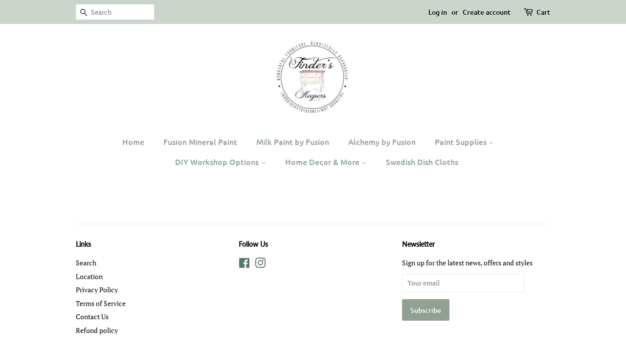

--- FILE ---
content_type: text/javascript; charset=utf-8
request_url: https://www.brantfordfinderskeepers.ca/products/design-options.js
body_size: 198
content:
{"id":7833270648986,"title":"Design Options:","handle":"design-options","description":"\u003cstrong\u003e***This is a hidden product used with the Product Options application, Please do not delete this product.***\u003c\/strong\u003e","published_at":"2023-05-30T13:25:53-04:00","created_at":"2023-05-30T13:25:53-04:00","vendor":"Finders Keepers Brantford Shop","type":"OPTIONS_HIDDEN_PRODUCT","tags":["BOLD_HIDDEN_PRODUCT","OPTIONS_HIDDEN_PRODUCT"],"price":300,"price_min":300,"price_max":300,"available":true,"price_varies":false,"compare_at_price":null,"compare_at_price_min":0,"compare_at_price_max":0,"compare_at_price_varies":false,"variants":[{"id":43610211582106,"title":"Large Pencil","option1":"Large Pencil","option2":null,"option3":null,"sku":"","requires_shipping":true,"taxable":true,"featured_image":null,"available":true,"name":"Design Options: - Large Pencil","public_title":"Large Pencil","options":["Large Pencil"],"price":300,"weight":0,"compare_at_price":null,"inventory_management":null,"barcode":"11582106","requires_selling_plan":false,"selling_plan_allocations":[]},{"id":43610211614874,"title":"Book Stack - Left Corner","option1":"Book Stack - Left Corner","option2":null,"option3":null,"sku":"","requires_shipping":true,"taxable":true,"featured_image":null,"available":true,"name":"Design Options: - Book Stack - Left Corner","public_title":"Book Stack - Left Corner","options":["Book Stack - Left Corner"],"price":300,"weight":0,"compare_at_price":null,"inventory_management":null,"barcode":"11614874","requires_selling_plan":false,"selling_plan_allocations":[]},{"id":43610211647642,"title":"School Supply Border","option1":"School Supply Border","option2":null,"option3":null,"sku":"","requires_shipping":true,"taxable":true,"featured_image":null,"available":true,"name":"Design Options: - School Supply Border","public_title":"School Supply Border","options":["School Supply Border"],"price":300,"weight":0,"compare_at_price":null,"inventory_management":null,"barcode":"11647642","requires_selling_plan":false,"selling_plan_allocations":[]}],"images":[],"featured_image":null,"options":[{"name":"Title","position":1,"values":["Large Pencil","Book Stack - Left Corner","School Supply Border"]}],"url":"\/products\/design-options","requires_selling_plan":false,"selling_plan_groups":[]}

--- FILE ---
content_type: application/javascript; charset=utf-8
request_url: https://cdn.jsdelivr.net/npm/dompurify/dist/purify.min.js
body_size: 8670
content:
/*! @license DOMPurify 3.3.1 | (c) Cure53 and other contributors | Released under the Apache license 2.0 and Mozilla Public License 2.0 | github.com/cure53/DOMPurify/blob/3.3.1/LICENSE */
!function(e,t){"object"==typeof exports&&"undefined"!=typeof module?module.exports=t():"function"==typeof define&&define.amd?define(t):(e="undefined"!=typeof globalThis?globalThis:e||self).DOMPurify=t()}(this,(function(){"use strict";const{entries:e,setPrototypeOf:t,isFrozen:n,getPrototypeOf:o,getOwnPropertyDescriptor:r}=Object;let{freeze:i,seal:a,create:l}=Object,{apply:c,construct:s}="undefined"!=typeof Reflect&&Reflect;i||(i=function(e){return e}),a||(a=function(e){return e}),c||(c=function(e,t){for(var n=arguments.length,o=new Array(n>2?n-2:0),r=2;r<n;r++)o[r-2]=arguments[r];return e.apply(t,o)}),s||(s=function(e){for(var t=arguments.length,n=new Array(t>1?t-1:0),o=1;o<t;o++)n[o-1]=arguments[o];return new e(...n)});const u=D(Array.prototype.forEach),m=D(Array.prototype.lastIndexOf),p=D(Array.prototype.pop),f=D(Array.prototype.push),d=D(Array.prototype.splice),h=D(String.prototype.toLowerCase),g=D(String.prototype.toString),T=D(String.prototype.match),y=D(String.prototype.replace),E=D(String.prototype.indexOf),A=D(String.prototype.trim),_=D(Object.prototype.hasOwnProperty),b=D(RegExp.prototype.test),S=(N=TypeError,function(){for(var e=arguments.length,t=new Array(e),n=0;n<e;n++)t[n]=arguments[n];return s(N,t)});var N;function D(e){return function(t){t instanceof RegExp&&(t.lastIndex=0);for(var n=arguments.length,o=new Array(n>1?n-1:0),r=1;r<n;r++)o[r-1]=arguments[r];return c(e,t,o)}}function R(e,o){let r=arguments.length>2&&void 0!==arguments[2]?arguments[2]:h;t&&t(e,null);let i=o.length;for(;i--;){let t=o[i];if("string"==typeof t){const e=r(t);e!==t&&(n(o)||(o[i]=e),t=e)}e[t]=!0}return e}function w(e){for(let t=0;t<e.length;t++){_(e,t)||(e[t]=null)}return e}function C(t){const n=l(null);for(const[o,r]of e(t)){_(t,o)&&(Array.isArray(r)?n[o]=w(r):r&&"object"==typeof r&&r.constructor===Object?n[o]=C(r):n[o]=r)}return n}function O(e,t){for(;null!==e;){const n=r(e,t);if(n){if(n.get)return D(n.get);if("function"==typeof n.value)return D(n.value)}e=o(e)}return function(){return null}}const v=i(["a","abbr","acronym","address","area","article","aside","audio","b","bdi","bdo","big","blink","blockquote","body","br","button","canvas","caption","center","cite","code","col","colgroup","content","data","datalist","dd","decorator","del","details","dfn","dialog","dir","div","dl","dt","element","em","fieldset","figcaption","figure","font","footer","form","h1","h2","h3","h4","h5","h6","head","header","hgroup","hr","html","i","img","input","ins","kbd","label","legend","li","main","map","mark","marquee","menu","menuitem","meter","nav","nobr","ol","optgroup","option","output","p","picture","pre","progress","q","rp","rt","ruby","s","samp","search","section","select","shadow","slot","small","source","spacer","span","strike","strong","style","sub","summary","sup","table","tbody","td","template","textarea","tfoot","th","thead","time","tr","track","tt","u","ul","var","video","wbr"]),x=i(["svg","a","altglyph","altglyphdef","altglyphitem","animatecolor","animatemotion","animatetransform","circle","clippath","defs","desc","ellipse","enterkeyhint","exportparts","filter","font","g","glyph","glyphref","hkern","image","inputmode","line","lineargradient","marker","mask","metadata","mpath","part","path","pattern","polygon","polyline","radialgradient","rect","stop","style","switch","symbol","text","textpath","title","tref","tspan","view","vkern"]),L=i(["feBlend","feColorMatrix","feComponentTransfer","feComposite","feConvolveMatrix","feDiffuseLighting","feDisplacementMap","feDistantLight","feDropShadow","feFlood","feFuncA","feFuncB","feFuncG","feFuncR","feGaussianBlur","feImage","feMerge","feMergeNode","feMorphology","feOffset","fePointLight","feSpecularLighting","feSpotLight","feTile","feTurbulence"]),k=i(["animate","color-profile","cursor","discard","font-face","font-face-format","font-face-name","font-face-src","font-face-uri","foreignobject","hatch","hatchpath","mesh","meshgradient","meshpatch","meshrow","missing-glyph","script","set","solidcolor","unknown","use"]),I=i(["math","menclose","merror","mfenced","mfrac","mglyph","mi","mlabeledtr","mmultiscripts","mn","mo","mover","mpadded","mphantom","mroot","mrow","ms","mspace","msqrt","mstyle","msub","msup","msubsup","mtable","mtd","mtext","mtr","munder","munderover","mprescripts"]),M=i(["maction","maligngroup","malignmark","mlongdiv","mscarries","mscarry","msgroup","mstack","msline","msrow","semantics","annotation","annotation-xml","mprescripts","none"]),U=i(["#text"]),z=i(["accept","action","align","alt","autocapitalize","autocomplete","autopictureinpicture","autoplay","background","bgcolor","border","capture","cellpadding","cellspacing","checked","cite","class","clear","color","cols","colspan","controls","controlslist","coords","crossorigin","datetime","decoding","default","dir","disabled","disablepictureinpicture","disableremoteplayback","download","draggable","enctype","enterkeyhint","exportparts","face","for","headers","height","hidden","high","href","hreflang","id","inert","inputmode","integrity","ismap","kind","label","lang","list","loading","loop","low","max","maxlength","media","method","min","minlength","multiple","muted","name","nonce","noshade","novalidate","nowrap","open","optimum","part","pattern","placeholder","playsinline","popover","popovertarget","popovertargetaction","poster","preload","pubdate","radiogroup","readonly","rel","required","rev","reversed","role","rows","rowspan","spellcheck","scope","selected","shape","size","sizes","slot","span","srclang","start","src","srcset","step","style","summary","tabindex","title","translate","type","usemap","valign","value","width","wrap","xmlns","slot"]),P=i(["accent-height","accumulate","additive","alignment-baseline","amplitude","ascent","attributename","attributetype","azimuth","basefrequency","baseline-shift","begin","bias","by","class","clip","clippathunits","clip-path","clip-rule","color","color-interpolation","color-interpolation-filters","color-profile","color-rendering","cx","cy","d","dx","dy","diffuseconstant","direction","display","divisor","dur","edgemode","elevation","end","exponent","fill","fill-opacity","fill-rule","filter","filterunits","flood-color","flood-opacity","font-family","font-size","font-size-adjust","font-stretch","font-style","font-variant","font-weight","fx","fy","g1","g2","glyph-name","glyphref","gradientunits","gradienttransform","height","href","id","image-rendering","in","in2","intercept","k","k1","k2","k3","k4","kerning","keypoints","keysplines","keytimes","lang","lengthadjust","letter-spacing","kernelmatrix","kernelunitlength","lighting-color","local","marker-end","marker-mid","marker-start","markerheight","markerunits","markerwidth","maskcontentunits","maskunits","max","mask","mask-type","media","method","mode","min","name","numoctaves","offset","operator","opacity","order","orient","orientation","origin","overflow","paint-order","path","pathlength","patterncontentunits","patterntransform","patternunits","points","preservealpha","preserveaspectratio","primitiveunits","r","rx","ry","radius","refx","refy","repeatcount","repeatdur","restart","result","rotate","scale","seed","shape-rendering","slope","specularconstant","specularexponent","spreadmethod","startoffset","stddeviation","stitchtiles","stop-color","stop-opacity","stroke-dasharray","stroke-dashoffset","stroke-linecap","stroke-linejoin","stroke-miterlimit","stroke-opacity","stroke","stroke-width","style","surfacescale","systemlanguage","tabindex","tablevalues","targetx","targety","transform","transform-origin","text-anchor","text-decoration","text-rendering","textlength","type","u1","u2","unicode","values","viewbox","visibility","version","vert-adv-y","vert-origin-x","vert-origin-y","width","word-spacing","wrap","writing-mode","xchannelselector","ychannelselector","x","x1","x2","xmlns","y","y1","y2","z","zoomandpan"]),F=i(["accent","accentunder","align","bevelled","close","columnsalign","columnlines","columnspan","denomalign","depth","dir","display","displaystyle","encoding","fence","frame","height","href","id","largeop","length","linethickness","lspace","lquote","mathbackground","mathcolor","mathsize","mathvariant","maxsize","minsize","movablelimits","notation","numalign","open","rowalign","rowlines","rowspacing","rowspan","rspace","rquote","scriptlevel","scriptminsize","scriptsizemultiplier","selection","separator","separators","stretchy","subscriptshift","supscriptshift","symmetric","voffset","width","xmlns"]),H=i(["xlink:href","xml:id","xlink:title","xml:space","xmlns:xlink"]),B=a(/\{\{[\w\W]*|[\w\W]*\}\}/gm),G=a(/<%[\w\W]*|[\w\W]*%>/gm),W=a(/\$\{[\w\W]*/gm),Y=a(/^data-[\-\w.\u00B7-\uFFFF]+$/),j=a(/^aria-[\-\w]+$/),X=a(/^(?:(?:(?:f|ht)tps?|mailto|tel|callto|sms|cid|xmpp|matrix):|[^a-z]|[a-z+.\-]+(?:[^a-z+.\-:]|$))/i),q=a(/^(?:\w+script|data):/i),$=a(/[\u0000-\u0020\u00A0\u1680\u180E\u2000-\u2029\u205F\u3000]/g),K=a(/^html$/i),V=a(/^[a-z][.\w]*(-[.\w]+)+$/i);var Z=Object.freeze({__proto__:null,ARIA_ATTR:j,ATTR_WHITESPACE:$,CUSTOM_ELEMENT:V,DATA_ATTR:Y,DOCTYPE_NAME:K,ERB_EXPR:G,IS_ALLOWED_URI:X,IS_SCRIPT_OR_DATA:q,MUSTACHE_EXPR:B,TMPLIT_EXPR:W});const J=1,Q=3,ee=7,te=8,ne=9,oe=function(){return"undefined"==typeof window?null:window};var re=function t(){let n=arguments.length>0&&void 0!==arguments[0]?arguments[0]:oe();const o=e=>t(e);if(o.version="3.3.1",o.removed=[],!n||!n.document||n.document.nodeType!==ne||!n.Element)return o.isSupported=!1,o;let{document:r}=n;const a=r,c=a.currentScript,{DocumentFragment:s,HTMLTemplateElement:N,Node:D,Element:w,NodeFilter:B,NamedNodeMap:G=n.NamedNodeMap||n.MozNamedAttrMap,HTMLFormElement:W,DOMParser:Y,trustedTypes:j}=n,q=w.prototype,$=O(q,"cloneNode"),V=O(q,"remove"),re=O(q,"nextSibling"),ie=O(q,"childNodes"),ae=O(q,"parentNode");if("function"==typeof N){const e=r.createElement("template");e.content&&e.content.ownerDocument&&(r=e.content.ownerDocument)}let le,ce="";const{implementation:se,createNodeIterator:ue,createDocumentFragment:me,getElementsByTagName:pe}=r,{importNode:fe}=a;let de={afterSanitizeAttributes:[],afterSanitizeElements:[],afterSanitizeShadowDOM:[],beforeSanitizeAttributes:[],beforeSanitizeElements:[],beforeSanitizeShadowDOM:[],uponSanitizeAttribute:[],uponSanitizeElement:[],uponSanitizeShadowNode:[]};o.isSupported="function"==typeof e&&"function"==typeof ae&&se&&void 0!==se.createHTMLDocument;const{MUSTACHE_EXPR:he,ERB_EXPR:ge,TMPLIT_EXPR:Te,DATA_ATTR:ye,ARIA_ATTR:Ee,IS_SCRIPT_OR_DATA:Ae,ATTR_WHITESPACE:_e,CUSTOM_ELEMENT:be}=Z;let{IS_ALLOWED_URI:Se}=Z,Ne=null;const De=R({},[...v,...x,...L,...I,...U]);let Re=null;const we=R({},[...z,...P,...F,...H]);let Ce=Object.seal(l(null,{tagNameCheck:{writable:!0,configurable:!1,enumerable:!0,value:null},attributeNameCheck:{writable:!0,configurable:!1,enumerable:!0,value:null},allowCustomizedBuiltInElements:{writable:!0,configurable:!1,enumerable:!0,value:!1}})),Oe=null,ve=null;const xe=Object.seal(l(null,{tagCheck:{writable:!0,configurable:!1,enumerable:!0,value:null},attributeCheck:{writable:!0,configurable:!1,enumerable:!0,value:null}}));let Le=!0,ke=!0,Ie=!1,Me=!0,Ue=!1,ze=!0,Pe=!1,Fe=!1,He=!1,Be=!1,Ge=!1,We=!1,Ye=!0,je=!1,Xe=!0,qe=!1,$e={},Ke=null;const Ve=R({},["annotation-xml","audio","colgroup","desc","foreignobject","head","iframe","math","mi","mn","mo","ms","mtext","noembed","noframes","noscript","plaintext","script","style","svg","template","thead","title","video","xmp"]);let Ze=null;const Je=R({},["audio","video","img","source","image","track"]);let Qe=null;const et=R({},["alt","class","for","id","label","name","pattern","placeholder","role","summary","title","value","style","xmlns"]),tt="http://www.w3.org/1998/Math/MathML",nt="http://www.w3.org/2000/svg",ot="http://www.w3.org/1999/xhtml";let rt=ot,it=!1,at=null;const lt=R({},[tt,nt,ot],g);let ct=R({},["mi","mo","mn","ms","mtext"]),st=R({},["annotation-xml"]);const ut=R({},["title","style","font","a","script"]);let mt=null;const pt=["application/xhtml+xml","text/html"];let ft=null,dt=null;const ht=r.createElement("form"),gt=function(e){return e instanceof RegExp||e instanceof Function},Tt=function(){let e=arguments.length>0&&void 0!==arguments[0]?arguments[0]:{};if(!dt||dt!==e){if(e&&"object"==typeof e||(e={}),e=C(e),mt=-1===pt.indexOf(e.PARSER_MEDIA_TYPE)?"text/html":e.PARSER_MEDIA_TYPE,ft="application/xhtml+xml"===mt?g:h,Ne=_(e,"ALLOWED_TAGS")?R({},e.ALLOWED_TAGS,ft):De,Re=_(e,"ALLOWED_ATTR")?R({},e.ALLOWED_ATTR,ft):we,at=_(e,"ALLOWED_NAMESPACES")?R({},e.ALLOWED_NAMESPACES,g):lt,Qe=_(e,"ADD_URI_SAFE_ATTR")?R(C(et),e.ADD_URI_SAFE_ATTR,ft):et,Ze=_(e,"ADD_DATA_URI_TAGS")?R(C(Je),e.ADD_DATA_URI_TAGS,ft):Je,Ke=_(e,"FORBID_CONTENTS")?R({},e.FORBID_CONTENTS,ft):Ve,Oe=_(e,"FORBID_TAGS")?R({},e.FORBID_TAGS,ft):C({}),ve=_(e,"FORBID_ATTR")?R({},e.FORBID_ATTR,ft):C({}),$e=!!_(e,"USE_PROFILES")&&e.USE_PROFILES,Le=!1!==e.ALLOW_ARIA_ATTR,ke=!1!==e.ALLOW_DATA_ATTR,Ie=e.ALLOW_UNKNOWN_PROTOCOLS||!1,Me=!1!==e.ALLOW_SELF_CLOSE_IN_ATTR,Ue=e.SAFE_FOR_TEMPLATES||!1,ze=!1!==e.SAFE_FOR_XML,Pe=e.WHOLE_DOCUMENT||!1,Be=e.RETURN_DOM||!1,Ge=e.RETURN_DOM_FRAGMENT||!1,We=e.RETURN_TRUSTED_TYPE||!1,He=e.FORCE_BODY||!1,Ye=!1!==e.SANITIZE_DOM,je=e.SANITIZE_NAMED_PROPS||!1,Xe=!1!==e.KEEP_CONTENT,qe=e.IN_PLACE||!1,Se=e.ALLOWED_URI_REGEXP||X,rt=e.NAMESPACE||ot,ct=e.MATHML_TEXT_INTEGRATION_POINTS||ct,st=e.HTML_INTEGRATION_POINTS||st,Ce=e.CUSTOM_ELEMENT_HANDLING||{},e.CUSTOM_ELEMENT_HANDLING&&gt(e.CUSTOM_ELEMENT_HANDLING.tagNameCheck)&&(Ce.tagNameCheck=e.CUSTOM_ELEMENT_HANDLING.tagNameCheck),e.CUSTOM_ELEMENT_HANDLING&&gt(e.CUSTOM_ELEMENT_HANDLING.attributeNameCheck)&&(Ce.attributeNameCheck=e.CUSTOM_ELEMENT_HANDLING.attributeNameCheck),e.CUSTOM_ELEMENT_HANDLING&&"boolean"==typeof e.CUSTOM_ELEMENT_HANDLING.allowCustomizedBuiltInElements&&(Ce.allowCustomizedBuiltInElements=e.CUSTOM_ELEMENT_HANDLING.allowCustomizedBuiltInElements),Ue&&(ke=!1),Ge&&(Be=!0),$e&&(Ne=R({},U),Re=[],!0===$e.html&&(R(Ne,v),R(Re,z)),!0===$e.svg&&(R(Ne,x),R(Re,P),R(Re,H)),!0===$e.svgFilters&&(R(Ne,L),R(Re,P),R(Re,H)),!0===$e.mathMl&&(R(Ne,I),R(Re,F),R(Re,H))),e.ADD_TAGS&&("function"==typeof e.ADD_TAGS?xe.tagCheck=e.ADD_TAGS:(Ne===De&&(Ne=C(Ne)),R(Ne,e.ADD_TAGS,ft))),e.ADD_ATTR&&("function"==typeof e.ADD_ATTR?xe.attributeCheck=e.ADD_ATTR:(Re===we&&(Re=C(Re)),R(Re,e.ADD_ATTR,ft))),e.ADD_URI_SAFE_ATTR&&R(Qe,e.ADD_URI_SAFE_ATTR,ft),e.FORBID_CONTENTS&&(Ke===Ve&&(Ke=C(Ke)),R(Ke,e.FORBID_CONTENTS,ft)),e.ADD_FORBID_CONTENTS&&(Ke===Ve&&(Ke=C(Ke)),R(Ke,e.ADD_FORBID_CONTENTS,ft)),Xe&&(Ne["#text"]=!0),Pe&&R(Ne,["html","head","body"]),Ne.table&&(R(Ne,["tbody"]),delete Oe.tbody),e.TRUSTED_TYPES_POLICY){if("function"!=typeof e.TRUSTED_TYPES_POLICY.createHTML)throw S('TRUSTED_TYPES_POLICY configuration option must provide a "createHTML" hook.');if("function"!=typeof e.TRUSTED_TYPES_POLICY.createScriptURL)throw S('TRUSTED_TYPES_POLICY configuration option must provide a "createScriptURL" hook.');le=e.TRUSTED_TYPES_POLICY,ce=le.createHTML("")}else void 0===le&&(le=function(e,t){if("object"!=typeof e||"function"!=typeof e.createPolicy)return null;let n=null;const o="data-tt-policy-suffix";t&&t.hasAttribute(o)&&(n=t.getAttribute(o));const r="dompurify"+(n?"#"+n:"");try{return e.createPolicy(r,{createHTML:e=>e,createScriptURL:e=>e})}catch(e){return console.warn("TrustedTypes policy "+r+" could not be created."),null}}(j,c)),null!==le&&"string"==typeof ce&&(ce=le.createHTML(""));i&&i(e),dt=e}},yt=R({},[...x,...L,...k]),Et=R({},[...I,...M]),At=function(e){f(o.removed,{element:e});try{ae(e).removeChild(e)}catch(t){V(e)}},_t=function(e,t){try{f(o.removed,{attribute:t.getAttributeNode(e),from:t})}catch(e){f(o.removed,{attribute:null,from:t})}if(t.removeAttribute(e),"is"===e)if(Be||Ge)try{At(t)}catch(e){}else try{t.setAttribute(e,"")}catch(e){}},bt=function(e){let t=null,n=null;if(He)e="<remove></remove>"+e;else{const t=T(e,/^[\r\n\t ]+/);n=t&&t[0]}"application/xhtml+xml"===mt&&rt===ot&&(e='<html xmlns="http://www.w3.org/1999/xhtml"><head></head><body>'+e+"</body></html>");const o=le?le.createHTML(e):e;if(rt===ot)try{t=(new Y).parseFromString(o,mt)}catch(e){}if(!t||!t.documentElement){t=se.createDocument(rt,"template",null);try{t.documentElement.innerHTML=it?ce:o}catch(e){}}const i=t.body||t.documentElement;return e&&n&&i.insertBefore(r.createTextNode(n),i.childNodes[0]||null),rt===ot?pe.call(t,Pe?"html":"body")[0]:Pe?t.documentElement:i},St=function(e){return ue.call(e.ownerDocument||e,e,B.SHOW_ELEMENT|B.SHOW_COMMENT|B.SHOW_TEXT|B.SHOW_PROCESSING_INSTRUCTION|B.SHOW_CDATA_SECTION,null)},Nt=function(e){return e instanceof W&&("string"!=typeof e.nodeName||"string"!=typeof e.textContent||"function"!=typeof e.removeChild||!(e.attributes instanceof G)||"function"!=typeof e.removeAttribute||"function"!=typeof e.setAttribute||"string"!=typeof e.namespaceURI||"function"!=typeof e.insertBefore||"function"!=typeof e.hasChildNodes)},Dt=function(e){return"function"==typeof D&&e instanceof D};function Rt(e,t,n){u(e,(e=>{e.call(o,t,n,dt)}))}const wt=function(e){let t=null;if(Rt(de.beforeSanitizeElements,e,null),Nt(e))return At(e),!0;const n=ft(e.nodeName);if(Rt(de.uponSanitizeElement,e,{tagName:n,allowedTags:Ne}),ze&&e.hasChildNodes()&&!Dt(e.firstElementChild)&&b(/<[/\w!]/g,e.innerHTML)&&b(/<[/\w!]/g,e.textContent))return At(e),!0;if(e.nodeType===ee)return At(e),!0;if(ze&&e.nodeType===te&&b(/<[/\w]/g,e.data))return At(e),!0;if(!(xe.tagCheck instanceof Function&&xe.tagCheck(n))&&(!Ne[n]||Oe[n])){if(!Oe[n]&&Ot(n)){if(Ce.tagNameCheck instanceof RegExp&&b(Ce.tagNameCheck,n))return!1;if(Ce.tagNameCheck instanceof Function&&Ce.tagNameCheck(n))return!1}if(Xe&&!Ke[n]){const t=ae(e)||e.parentNode,n=ie(e)||e.childNodes;if(n&&t){for(let o=n.length-1;o>=0;--o){const r=$(n[o],!0);r.__removalCount=(e.__removalCount||0)+1,t.insertBefore(r,re(e))}}}return At(e),!0}return e instanceof w&&!function(e){let t=ae(e);t&&t.tagName||(t={namespaceURI:rt,tagName:"template"});const n=h(e.tagName),o=h(t.tagName);return!!at[e.namespaceURI]&&(e.namespaceURI===nt?t.namespaceURI===ot?"svg"===n:t.namespaceURI===tt?"svg"===n&&("annotation-xml"===o||ct[o]):Boolean(yt[n]):e.namespaceURI===tt?t.namespaceURI===ot?"math"===n:t.namespaceURI===nt?"math"===n&&st[o]:Boolean(Et[n]):e.namespaceURI===ot?!(t.namespaceURI===nt&&!st[o])&&!(t.namespaceURI===tt&&!ct[o])&&!Et[n]&&(ut[n]||!yt[n]):!("application/xhtml+xml"!==mt||!at[e.namespaceURI]))}(e)?(At(e),!0):"noscript"!==n&&"noembed"!==n&&"noframes"!==n||!b(/<\/no(script|embed|frames)/i,e.innerHTML)?(Ue&&e.nodeType===Q&&(t=e.textContent,u([he,ge,Te],(e=>{t=y(t,e," ")})),e.textContent!==t&&(f(o.removed,{element:e.cloneNode()}),e.textContent=t)),Rt(de.afterSanitizeElements,e,null),!1):(At(e),!0)},Ct=function(e,t,n){if(Ye&&("id"===t||"name"===t)&&(n in r||n in ht))return!1;if(ke&&!ve[t]&&b(ye,t));else if(Le&&b(Ee,t));else if(xe.attributeCheck instanceof Function&&xe.attributeCheck(t,e));else if(!Re[t]||ve[t]){if(!(Ot(e)&&(Ce.tagNameCheck instanceof RegExp&&b(Ce.tagNameCheck,e)||Ce.tagNameCheck instanceof Function&&Ce.tagNameCheck(e))&&(Ce.attributeNameCheck instanceof RegExp&&b(Ce.attributeNameCheck,t)||Ce.attributeNameCheck instanceof Function&&Ce.attributeNameCheck(t,e))||"is"===t&&Ce.allowCustomizedBuiltInElements&&(Ce.tagNameCheck instanceof RegExp&&b(Ce.tagNameCheck,n)||Ce.tagNameCheck instanceof Function&&Ce.tagNameCheck(n))))return!1}else if(Qe[t]);else if(b(Se,y(n,_e,"")));else if("src"!==t&&"xlink:href"!==t&&"href"!==t||"script"===e||0!==E(n,"data:")||!Ze[e]){if(Ie&&!b(Ae,y(n,_e,"")));else if(n)return!1}else;return!0},Ot=function(e){return"annotation-xml"!==e&&T(e,be)},vt=function(e){Rt(de.beforeSanitizeAttributes,e,null);const{attributes:t}=e;if(!t||Nt(e))return;const n={attrName:"",attrValue:"",keepAttr:!0,allowedAttributes:Re,forceKeepAttr:void 0};let r=t.length;for(;r--;){const i=t[r],{name:a,namespaceURI:l,value:c}=i,s=ft(a),m=c;let f="value"===a?m:A(m);if(n.attrName=s,n.attrValue=f,n.keepAttr=!0,n.forceKeepAttr=void 0,Rt(de.uponSanitizeAttribute,e,n),f=n.attrValue,!je||"id"!==s&&"name"!==s||(_t(a,e),f="user-content-"+f),ze&&b(/((--!?|])>)|<\/(style|title|textarea)/i,f)){_t(a,e);continue}if("attributename"===s&&T(f,"href")){_t(a,e);continue}if(n.forceKeepAttr)continue;if(!n.keepAttr){_t(a,e);continue}if(!Me&&b(/\/>/i,f)){_t(a,e);continue}Ue&&u([he,ge,Te],(e=>{f=y(f,e," ")}));const d=ft(e.nodeName);if(Ct(d,s,f)){if(le&&"object"==typeof j&&"function"==typeof j.getAttributeType)if(l);else switch(j.getAttributeType(d,s)){case"TrustedHTML":f=le.createHTML(f);break;case"TrustedScriptURL":f=le.createScriptURL(f)}if(f!==m)try{l?e.setAttributeNS(l,a,f):e.setAttribute(a,f),Nt(e)?At(e):p(o.removed)}catch(t){_t(a,e)}}else _t(a,e)}Rt(de.afterSanitizeAttributes,e,null)},xt=function e(t){let n=null;const o=St(t);for(Rt(de.beforeSanitizeShadowDOM,t,null);n=o.nextNode();)Rt(de.uponSanitizeShadowNode,n,null),wt(n),vt(n),n.content instanceof s&&e(n.content);Rt(de.afterSanitizeShadowDOM,t,null)};return o.sanitize=function(e){let t=arguments.length>1&&void 0!==arguments[1]?arguments[1]:{},n=null,r=null,i=null,l=null;if(it=!e,it&&(e="\x3c!--\x3e"),"string"!=typeof e&&!Dt(e)){if("function"!=typeof e.toString)throw S("toString is not a function");if("string"!=typeof(e=e.toString()))throw S("dirty is not a string, aborting")}if(!o.isSupported)return e;if(Fe||Tt(t),o.removed=[],"string"==typeof e&&(qe=!1),qe){if(e.nodeName){const t=ft(e.nodeName);if(!Ne[t]||Oe[t])throw S("root node is forbidden and cannot be sanitized in-place")}}else if(e instanceof D)n=bt("\x3c!----\x3e"),r=n.ownerDocument.importNode(e,!0),r.nodeType===J&&"BODY"===r.nodeName||"HTML"===r.nodeName?n=r:n.appendChild(r);else{if(!Be&&!Ue&&!Pe&&-1===e.indexOf("<"))return le&&We?le.createHTML(e):e;if(n=bt(e),!n)return Be?null:We?ce:""}n&&He&&At(n.firstChild);const c=St(qe?e:n);for(;i=c.nextNode();)wt(i),vt(i),i.content instanceof s&&xt(i.content);if(qe)return e;if(Be){if(Ge)for(l=me.call(n.ownerDocument);n.firstChild;)l.appendChild(n.firstChild);else l=n;return(Re.shadowroot||Re.shadowrootmode)&&(l=fe.call(a,l,!0)),l}let m=Pe?n.outerHTML:n.innerHTML;return Pe&&Ne["!doctype"]&&n.ownerDocument&&n.ownerDocument.doctype&&n.ownerDocument.doctype.name&&b(K,n.ownerDocument.doctype.name)&&(m="<!DOCTYPE "+n.ownerDocument.doctype.name+">\n"+m),Ue&&u([he,ge,Te],(e=>{m=y(m,e," ")})),le&&We?le.createHTML(m):m},o.setConfig=function(){Tt(arguments.length>0&&void 0!==arguments[0]?arguments[0]:{}),Fe=!0},o.clearConfig=function(){dt=null,Fe=!1},o.isValidAttribute=function(e,t,n){dt||Tt({});const o=ft(e),r=ft(t);return Ct(o,r,n)},o.addHook=function(e,t){"function"==typeof t&&f(de[e],t)},o.removeHook=function(e,t){if(void 0!==t){const n=m(de[e],t);return-1===n?void 0:d(de[e],n,1)[0]}return p(de[e])},o.removeHooks=function(e){de[e]=[]},o.removeAllHooks=function(){de={afterSanitizeAttributes:[],afterSanitizeElements:[],afterSanitizeShadowDOM:[],beforeSanitizeAttributes:[],beforeSanitizeElements:[],beforeSanitizeShadowDOM:[],uponSanitizeAttribute:[],uponSanitizeElement:[],uponSanitizeShadowNode:[]}},o}();return re}));
//# sourceMappingURL=purify.min.js.map
